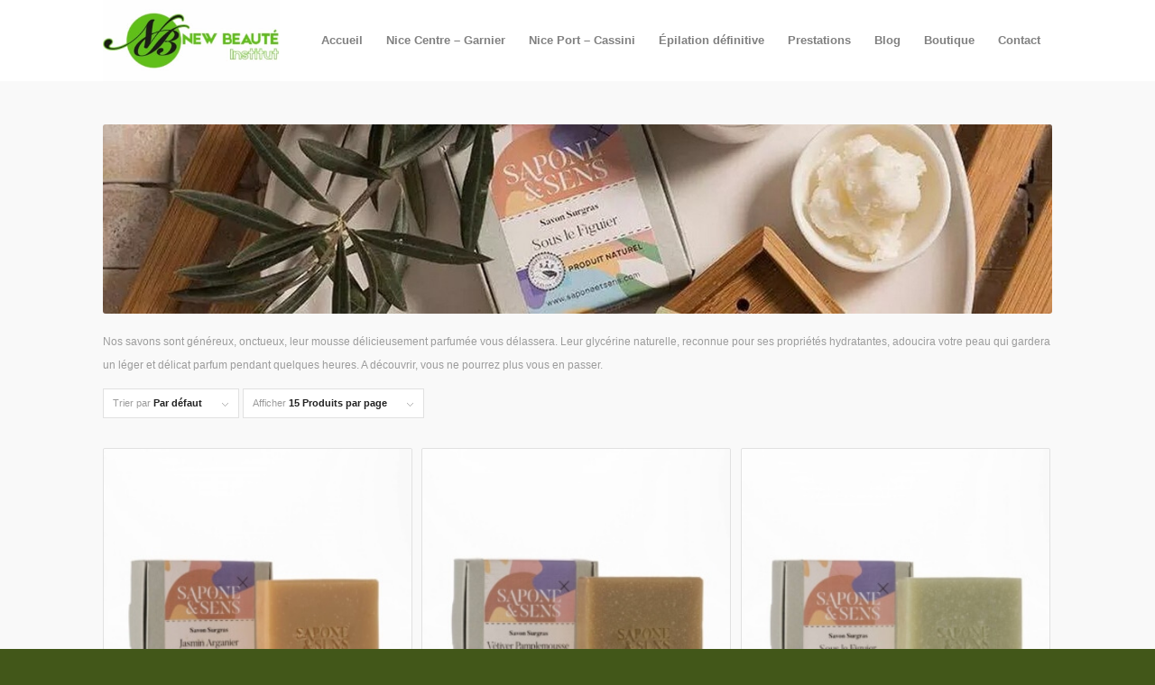

--- FILE ---
content_type: text/html; charset=utf-8
request_url: https://www.google.com/recaptcha/api2/anchor?ar=1&k=6LcbJcYZAAAAAMCfV3DHM5r5t52D6oB9nuZXn-f5&co=aHR0cHM6Ly93d3cubmV3YmVhdXRlLmNvbTo0NDM.&hl=fr&v=N67nZn4AqZkNcbeMu4prBgzg&size=invisible&anchor-ms=20000&execute-ms=30000&cb=6vrzgvdmzxlo
body_size: 48982
content:
<!DOCTYPE HTML><html dir="ltr" lang="fr"><head><meta http-equiv="Content-Type" content="text/html; charset=UTF-8">
<meta http-equiv="X-UA-Compatible" content="IE=edge">
<title>reCAPTCHA</title>
<style type="text/css">
/* cyrillic-ext */
@font-face {
  font-family: 'Roboto';
  font-style: normal;
  font-weight: 400;
  font-stretch: 100%;
  src: url(//fonts.gstatic.com/s/roboto/v48/KFO7CnqEu92Fr1ME7kSn66aGLdTylUAMa3GUBHMdazTgWw.woff2) format('woff2');
  unicode-range: U+0460-052F, U+1C80-1C8A, U+20B4, U+2DE0-2DFF, U+A640-A69F, U+FE2E-FE2F;
}
/* cyrillic */
@font-face {
  font-family: 'Roboto';
  font-style: normal;
  font-weight: 400;
  font-stretch: 100%;
  src: url(//fonts.gstatic.com/s/roboto/v48/KFO7CnqEu92Fr1ME7kSn66aGLdTylUAMa3iUBHMdazTgWw.woff2) format('woff2');
  unicode-range: U+0301, U+0400-045F, U+0490-0491, U+04B0-04B1, U+2116;
}
/* greek-ext */
@font-face {
  font-family: 'Roboto';
  font-style: normal;
  font-weight: 400;
  font-stretch: 100%;
  src: url(//fonts.gstatic.com/s/roboto/v48/KFO7CnqEu92Fr1ME7kSn66aGLdTylUAMa3CUBHMdazTgWw.woff2) format('woff2');
  unicode-range: U+1F00-1FFF;
}
/* greek */
@font-face {
  font-family: 'Roboto';
  font-style: normal;
  font-weight: 400;
  font-stretch: 100%;
  src: url(//fonts.gstatic.com/s/roboto/v48/KFO7CnqEu92Fr1ME7kSn66aGLdTylUAMa3-UBHMdazTgWw.woff2) format('woff2');
  unicode-range: U+0370-0377, U+037A-037F, U+0384-038A, U+038C, U+038E-03A1, U+03A3-03FF;
}
/* math */
@font-face {
  font-family: 'Roboto';
  font-style: normal;
  font-weight: 400;
  font-stretch: 100%;
  src: url(//fonts.gstatic.com/s/roboto/v48/KFO7CnqEu92Fr1ME7kSn66aGLdTylUAMawCUBHMdazTgWw.woff2) format('woff2');
  unicode-range: U+0302-0303, U+0305, U+0307-0308, U+0310, U+0312, U+0315, U+031A, U+0326-0327, U+032C, U+032F-0330, U+0332-0333, U+0338, U+033A, U+0346, U+034D, U+0391-03A1, U+03A3-03A9, U+03B1-03C9, U+03D1, U+03D5-03D6, U+03F0-03F1, U+03F4-03F5, U+2016-2017, U+2034-2038, U+203C, U+2040, U+2043, U+2047, U+2050, U+2057, U+205F, U+2070-2071, U+2074-208E, U+2090-209C, U+20D0-20DC, U+20E1, U+20E5-20EF, U+2100-2112, U+2114-2115, U+2117-2121, U+2123-214F, U+2190, U+2192, U+2194-21AE, U+21B0-21E5, U+21F1-21F2, U+21F4-2211, U+2213-2214, U+2216-22FF, U+2308-230B, U+2310, U+2319, U+231C-2321, U+2336-237A, U+237C, U+2395, U+239B-23B7, U+23D0, U+23DC-23E1, U+2474-2475, U+25AF, U+25B3, U+25B7, U+25BD, U+25C1, U+25CA, U+25CC, U+25FB, U+266D-266F, U+27C0-27FF, U+2900-2AFF, U+2B0E-2B11, U+2B30-2B4C, U+2BFE, U+3030, U+FF5B, U+FF5D, U+1D400-1D7FF, U+1EE00-1EEFF;
}
/* symbols */
@font-face {
  font-family: 'Roboto';
  font-style: normal;
  font-weight: 400;
  font-stretch: 100%;
  src: url(//fonts.gstatic.com/s/roboto/v48/KFO7CnqEu92Fr1ME7kSn66aGLdTylUAMaxKUBHMdazTgWw.woff2) format('woff2');
  unicode-range: U+0001-000C, U+000E-001F, U+007F-009F, U+20DD-20E0, U+20E2-20E4, U+2150-218F, U+2190, U+2192, U+2194-2199, U+21AF, U+21E6-21F0, U+21F3, U+2218-2219, U+2299, U+22C4-22C6, U+2300-243F, U+2440-244A, U+2460-24FF, U+25A0-27BF, U+2800-28FF, U+2921-2922, U+2981, U+29BF, U+29EB, U+2B00-2BFF, U+4DC0-4DFF, U+FFF9-FFFB, U+10140-1018E, U+10190-1019C, U+101A0, U+101D0-101FD, U+102E0-102FB, U+10E60-10E7E, U+1D2C0-1D2D3, U+1D2E0-1D37F, U+1F000-1F0FF, U+1F100-1F1AD, U+1F1E6-1F1FF, U+1F30D-1F30F, U+1F315, U+1F31C, U+1F31E, U+1F320-1F32C, U+1F336, U+1F378, U+1F37D, U+1F382, U+1F393-1F39F, U+1F3A7-1F3A8, U+1F3AC-1F3AF, U+1F3C2, U+1F3C4-1F3C6, U+1F3CA-1F3CE, U+1F3D4-1F3E0, U+1F3ED, U+1F3F1-1F3F3, U+1F3F5-1F3F7, U+1F408, U+1F415, U+1F41F, U+1F426, U+1F43F, U+1F441-1F442, U+1F444, U+1F446-1F449, U+1F44C-1F44E, U+1F453, U+1F46A, U+1F47D, U+1F4A3, U+1F4B0, U+1F4B3, U+1F4B9, U+1F4BB, U+1F4BF, U+1F4C8-1F4CB, U+1F4D6, U+1F4DA, U+1F4DF, U+1F4E3-1F4E6, U+1F4EA-1F4ED, U+1F4F7, U+1F4F9-1F4FB, U+1F4FD-1F4FE, U+1F503, U+1F507-1F50B, U+1F50D, U+1F512-1F513, U+1F53E-1F54A, U+1F54F-1F5FA, U+1F610, U+1F650-1F67F, U+1F687, U+1F68D, U+1F691, U+1F694, U+1F698, U+1F6AD, U+1F6B2, U+1F6B9-1F6BA, U+1F6BC, U+1F6C6-1F6CF, U+1F6D3-1F6D7, U+1F6E0-1F6EA, U+1F6F0-1F6F3, U+1F6F7-1F6FC, U+1F700-1F7FF, U+1F800-1F80B, U+1F810-1F847, U+1F850-1F859, U+1F860-1F887, U+1F890-1F8AD, U+1F8B0-1F8BB, U+1F8C0-1F8C1, U+1F900-1F90B, U+1F93B, U+1F946, U+1F984, U+1F996, U+1F9E9, U+1FA00-1FA6F, U+1FA70-1FA7C, U+1FA80-1FA89, U+1FA8F-1FAC6, U+1FACE-1FADC, U+1FADF-1FAE9, U+1FAF0-1FAF8, U+1FB00-1FBFF;
}
/* vietnamese */
@font-face {
  font-family: 'Roboto';
  font-style: normal;
  font-weight: 400;
  font-stretch: 100%;
  src: url(//fonts.gstatic.com/s/roboto/v48/KFO7CnqEu92Fr1ME7kSn66aGLdTylUAMa3OUBHMdazTgWw.woff2) format('woff2');
  unicode-range: U+0102-0103, U+0110-0111, U+0128-0129, U+0168-0169, U+01A0-01A1, U+01AF-01B0, U+0300-0301, U+0303-0304, U+0308-0309, U+0323, U+0329, U+1EA0-1EF9, U+20AB;
}
/* latin-ext */
@font-face {
  font-family: 'Roboto';
  font-style: normal;
  font-weight: 400;
  font-stretch: 100%;
  src: url(//fonts.gstatic.com/s/roboto/v48/KFO7CnqEu92Fr1ME7kSn66aGLdTylUAMa3KUBHMdazTgWw.woff2) format('woff2');
  unicode-range: U+0100-02BA, U+02BD-02C5, U+02C7-02CC, U+02CE-02D7, U+02DD-02FF, U+0304, U+0308, U+0329, U+1D00-1DBF, U+1E00-1E9F, U+1EF2-1EFF, U+2020, U+20A0-20AB, U+20AD-20C0, U+2113, U+2C60-2C7F, U+A720-A7FF;
}
/* latin */
@font-face {
  font-family: 'Roboto';
  font-style: normal;
  font-weight: 400;
  font-stretch: 100%;
  src: url(//fonts.gstatic.com/s/roboto/v48/KFO7CnqEu92Fr1ME7kSn66aGLdTylUAMa3yUBHMdazQ.woff2) format('woff2');
  unicode-range: U+0000-00FF, U+0131, U+0152-0153, U+02BB-02BC, U+02C6, U+02DA, U+02DC, U+0304, U+0308, U+0329, U+2000-206F, U+20AC, U+2122, U+2191, U+2193, U+2212, U+2215, U+FEFF, U+FFFD;
}
/* cyrillic-ext */
@font-face {
  font-family: 'Roboto';
  font-style: normal;
  font-weight: 500;
  font-stretch: 100%;
  src: url(//fonts.gstatic.com/s/roboto/v48/KFO7CnqEu92Fr1ME7kSn66aGLdTylUAMa3GUBHMdazTgWw.woff2) format('woff2');
  unicode-range: U+0460-052F, U+1C80-1C8A, U+20B4, U+2DE0-2DFF, U+A640-A69F, U+FE2E-FE2F;
}
/* cyrillic */
@font-face {
  font-family: 'Roboto';
  font-style: normal;
  font-weight: 500;
  font-stretch: 100%;
  src: url(//fonts.gstatic.com/s/roboto/v48/KFO7CnqEu92Fr1ME7kSn66aGLdTylUAMa3iUBHMdazTgWw.woff2) format('woff2');
  unicode-range: U+0301, U+0400-045F, U+0490-0491, U+04B0-04B1, U+2116;
}
/* greek-ext */
@font-face {
  font-family: 'Roboto';
  font-style: normal;
  font-weight: 500;
  font-stretch: 100%;
  src: url(//fonts.gstatic.com/s/roboto/v48/KFO7CnqEu92Fr1ME7kSn66aGLdTylUAMa3CUBHMdazTgWw.woff2) format('woff2');
  unicode-range: U+1F00-1FFF;
}
/* greek */
@font-face {
  font-family: 'Roboto';
  font-style: normal;
  font-weight: 500;
  font-stretch: 100%;
  src: url(//fonts.gstatic.com/s/roboto/v48/KFO7CnqEu92Fr1ME7kSn66aGLdTylUAMa3-UBHMdazTgWw.woff2) format('woff2');
  unicode-range: U+0370-0377, U+037A-037F, U+0384-038A, U+038C, U+038E-03A1, U+03A3-03FF;
}
/* math */
@font-face {
  font-family: 'Roboto';
  font-style: normal;
  font-weight: 500;
  font-stretch: 100%;
  src: url(//fonts.gstatic.com/s/roboto/v48/KFO7CnqEu92Fr1ME7kSn66aGLdTylUAMawCUBHMdazTgWw.woff2) format('woff2');
  unicode-range: U+0302-0303, U+0305, U+0307-0308, U+0310, U+0312, U+0315, U+031A, U+0326-0327, U+032C, U+032F-0330, U+0332-0333, U+0338, U+033A, U+0346, U+034D, U+0391-03A1, U+03A3-03A9, U+03B1-03C9, U+03D1, U+03D5-03D6, U+03F0-03F1, U+03F4-03F5, U+2016-2017, U+2034-2038, U+203C, U+2040, U+2043, U+2047, U+2050, U+2057, U+205F, U+2070-2071, U+2074-208E, U+2090-209C, U+20D0-20DC, U+20E1, U+20E5-20EF, U+2100-2112, U+2114-2115, U+2117-2121, U+2123-214F, U+2190, U+2192, U+2194-21AE, U+21B0-21E5, U+21F1-21F2, U+21F4-2211, U+2213-2214, U+2216-22FF, U+2308-230B, U+2310, U+2319, U+231C-2321, U+2336-237A, U+237C, U+2395, U+239B-23B7, U+23D0, U+23DC-23E1, U+2474-2475, U+25AF, U+25B3, U+25B7, U+25BD, U+25C1, U+25CA, U+25CC, U+25FB, U+266D-266F, U+27C0-27FF, U+2900-2AFF, U+2B0E-2B11, U+2B30-2B4C, U+2BFE, U+3030, U+FF5B, U+FF5D, U+1D400-1D7FF, U+1EE00-1EEFF;
}
/* symbols */
@font-face {
  font-family: 'Roboto';
  font-style: normal;
  font-weight: 500;
  font-stretch: 100%;
  src: url(//fonts.gstatic.com/s/roboto/v48/KFO7CnqEu92Fr1ME7kSn66aGLdTylUAMaxKUBHMdazTgWw.woff2) format('woff2');
  unicode-range: U+0001-000C, U+000E-001F, U+007F-009F, U+20DD-20E0, U+20E2-20E4, U+2150-218F, U+2190, U+2192, U+2194-2199, U+21AF, U+21E6-21F0, U+21F3, U+2218-2219, U+2299, U+22C4-22C6, U+2300-243F, U+2440-244A, U+2460-24FF, U+25A0-27BF, U+2800-28FF, U+2921-2922, U+2981, U+29BF, U+29EB, U+2B00-2BFF, U+4DC0-4DFF, U+FFF9-FFFB, U+10140-1018E, U+10190-1019C, U+101A0, U+101D0-101FD, U+102E0-102FB, U+10E60-10E7E, U+1D2C0-1D2D3, U+1D2E0-1D37F, U+1F000-1F0FF, U+1F100-1F1AD, U+1F1E6-1F1FF, U+1F30D-1F30F, U+1F315, U+1F31C, U+1F31E, U+1F320-1F32C, U+1F336, U+1F378, U+1F37D, U+1F382, U+1F393-1F39F, U+1F3A7-1F3A8, U+1F3AC-1F3AF, U+1F3C2, U+1F3C4-1F3C6, U+1F3CA-1F3CE, U+1F3D4-1F3E0, U+1F3ED, U+1F3F1-1F3F3, U+1F3F5-1F3F7, U+1F408, U+1F415, U+1F41F, U+1F426, U+1F43F, U+1F441-1F442, U+1F444, U+1F446-1F449, U+1F44C-1F44E, U+1F453, U+1F46A, U+1F47D, U+1F4A3, U+1F4B0, U+1F4B3, U+1F4B9, U+1F4BB, U+1F4BF, U+1F4C8-1F4CB, U+1F4D6, U+1F4DA, U+1F4DF, U+1F4E3-1F4E6, U+1F4EA-1F4ED, U+1F4F7, U+1F4F9-1F4FB, U+1F4FD-1F4FE, U+1F503, U+1F507-1F50B, U+1F50D, U+1F512-1F513, U+1F53E-1F54A, U+1F54F-1F5FA, U+1F610, U+1F650-1F67F, U+1F687, U+1F68D, U+1F691, U+1F694, U+1F698, U+1F6AD, U+1F6B2, U+1F6B9-1F6BA, U+1F6BC, U+1F6C6-1F6CF, U+1F6D3-1F6D7, U+1F6E0-1F6EA, U+1F6F0-1F6F3, U+1F6F7-1F6FC, U+1F700-1F7FF, U+1F800-1F80B, U+1F810-1F847, U+1F850-1F859, U+1F860-1F887, U+1F890-1F8AD, U+1F8B0-1F8BB, U+1F8C0-1F8C1, U+1F900-1F90B, U+1F93B, U+1F946, U+1F984, U+1F996, U+1F9E9, U+1FA00-1FA6F, U+1FA70-1FA7C, U+1FA80-1FA89, U+1FA8F-1FAC6, U+1FACE-1FADC, U+1FADF-1FAE9, U+1FAF0-1FAF8, U+1FB00-1FBFF;
}
/* vietnamese */
@font-face {
  font-family: 'Roboto';
  font-style: normal;
  font-weight: 500;
  font-stretch: 100%;
  src: url(//fonts.gstatic.com/s/roboto/v48/KFO7CnqEu92Fr1ME7kSn66aGLdTylUAMa3OUBHMdazTgWw.woff2) format('woff2');
  unicode-range: U+0102-0103, U+0110-0111, U+0128-0129, U+0168-0169, U+01A0-01A1, U+01AF-01B0, U+0300-0301, U+0303-0304, U+0308-0309, U+0323, U+0329, U+1EA0-1EF9, U+20AB;
}
/* latin-ext */
@font-face {
  font-family: 'Roboto';
  font-style: normal;
  font-weight: 500;
  font-stretch: 100%;
  src: url(//fonts.gstatic.com/s/roboto/v48/KFO7CnqEu92Fr1ME7kSn66aGLdTylUAMa3KUBHMdazTgWw.woff2) format('woff2');
  unicode-range: U+0100-02BA, U+02BD-02C5, U+02C7-02CC, U+02CE-02D7, U+02DD-02FF, U+0304, U+0308, U+0329, U+1D00-1DBF, U+1E00-1E9F, U+1EF2-1EFF, U+2020, U+20A0-20AB, U+20AD-20C0, U+2113, U+2C60-2C7F, U+A720-A7FF;
}
/* latin */
@font-face {
  font-family: 'Roboto';
  font-style: normal;
  font-weight: 500;
  font-stretch: 100%;
  src: url(//fonts.gstatic.com/s/roboto/v48/KFO7CnqEu92Fr1ME7kSn66aGLdTylUAMa3yUBHMdazQ.woff2) format('woff2');
  unicode-range: U+0000-00FF, U+0131, U+0152-0153, U+02BB-02BC, U+02C6, U+02DA, U+02DC, U+0304, U+0308, U+0329, U+2000-206F, U+20AC, U+2122, U+2191, U+2193, U+2212, U+2215, U+FEFF, U+FFFD;
}
/* cyrillic-ext */
@font-face {
  font-family: 'Roboto';
  font-style: normal;
  font-weight: 900;
  font-stretch: 100%;
  src: url(//fonts.gstatic.com/s/roboto/v48/KFO7CnqEu92Fr1ME7kSn66aGLdTylUAMa3GUBHMdazTgWw.woff2) format('woff2');
  unicode-range: U+0460-052F, U+1C80-1C8A, U+20B4, U+2DE0-2DFF, U+A640-A69F, U+FE2E-FE2F;
}
/* cyrillic */
@font-face {
  font-family: 'Roboto';
  font-style: normal;
  font-weight: 900;
  font-stretch: 100%;
  src: url(//fonts.gstatic.com/s/roboto/v48/KFO7CnqEu92Fr1ME7kSn66aGLdTylUAMa3iUBHMdazTgWw.woff2) format('woff2');
  unicode-range: U+0301, U+0400-045F, U+0490-0491, U+04B0-04B1, U+2116;
}
/* greek-ext */
@font-face {
  font-family: 'Roboto';
  font-style: normal;
  font-weight: 900;
  font-stretch: 100%;
  src: url(//fonts.gstatic.com/s/roboto/v48/KFO7CnqEu92Fr1ME7kSn66aGLdTylUAMa3CUBHMdazTgWw.woff2) format('woff2');
  unicode-range: U+1F00-1FFF;
}
/* greek */
@font-face {
  font-family: 'Roboto';
  font-style: normal;
  font-weight: 900;
  font-stretch: 100%;
  src: url(//fonts.gstatic.com/s/roboto/v48/KFO7CnqEu92Fr1ME7kSn66aGLdTylUAMa3-UBHMdazTgWw.woff2) format('woff2');
  unicode-range: U+0370-0377, U+037A-037F, U+0384-038A, U+038C, U+038E-03A1, U+03A3-03FF;
}
/* math */
@font-face {
  font-family: 'Roboto';
  font-style: normal;
  font-weight: 900;
  font-stretch: 100%;
  src: url(//fonts.gstatic.com/s/roboto/v48/KFO7CnqEu92Fr1ME7kSn66aGLdTylUAMawCUBHMdazTgWw.woff2) format('woff2');
  unicode-range: U+0302-0303, U+0305, U+0307-0308, U+0310, U+0312, U+0315, U+031A, U+0326-0327, U+032C, U+032F-0330, U+0332-0333, U+0338, U+033A, U+0346, U+034D, U+0391-03A1, U+03A3-03A9, U+03B1-03C9, U+03D1, U+03D5-03D6, U+03F0-03F1, U+03F4-03F5, U+2016-2017, U+2034-2038, U+203C, U+2040, U+2043, U+2047, U+2050, U+2057, U+205F, U+2070-2071, U+2074-208E, U+2090-209C, U+20D0-20DC, U+20E1, U+20E5-20EF, U+2100-2112, U+2114-2115, U+2117-2121, U+2123-214F, U+2190, U+2192, U+2194-21AE, U+21B0-21E5, U+21F1-21F2, U+21F4-2211, U+2213-2214, U+2216-22FF, U+2308-230B, U+2310, U+2319, U+231C-2321, U+2336-237A, U+237C, U+2395, U+239B-23B7, U+23D0, U+23DC-23E1, U+2474-2475, U+25AF, U+25B3, U+25B7, U+25BD, U+25C1, U+25CA, U+25CC, U+25FB, U+266D-266F, U+27C0-27FF, U+2900-2AFF, U+2B0E-2B11, U+2B30-2B4C, U+2BFE, U+3030, U+FF5B, U+FF5D, U+1D400-1D7FF, U+1EE00-1EEFF;
}
/* symbols */
@font-face {
  font-family: 'Roboto';
  font-style: normal;
  font-weight: 900;
  font-stretch: 100%;
  src: url(//fonts.gstatic.com/s/roboto/v48/KFO7CnqEu92Fr1ME7kSn66aGLdTylUAMaxKUBHMdazTgWw.woff2) format('woff2');
  unicode-range: U+0001-000C, U+000E-001F, U+007F-009F, U+20DD-20E0, U+20E2-20E4, U+2150-218F, U+2190, U+2192, U+2194-2199, U+21AF, U+21E6-21F0, U+21F3, U+2218-2219, U+2299, U+22C4-22C6, U+2300-243F, U+2440-244A, U+2460-24FF, U+25A0-27BF, U+2800-28FF, U+2921-2922, U+2981, U+29BF, U+29EB, U+2B00-2BFF, U+4DC0-4DFF, U+FFF9-FFFB, U+10140-1018E, U+10190-1019C, U+101A0, U+101D0-101FD, U+102E0-102FB, U+10E60-10E7E, U+1D2C0-1D2D3, U+1D2E0-1D37F, U+1F000-1F0FF, U+1F100-1F1AD, U+1F1E6-1F1FF, U+1F30D-1F30F, U+1F315, U+1F31C, U+1F31E, U+1F320-1F32C, U+1F336, U+1F378, U+1F37D, U+1F382, U+1F393-1F39F, U+1F3A7-1F3A8, U+1F3AC-1F3AF, U+1F3C2, U+1F3C4-1F3C6, U+1F3CA-1F3CE, U+1F3D4-1F3E0, U+1F3ED, U+1F3F1-1F3F3, U+1F3F5-1F3F7, U+1F408, U+1F415, U+1F41F, U+1F426, U+1F43F, U+1F441-1F442, U+1F444, U+1F446-1F449, U+1F44C-1F44E, U+1F453, U+1F46A, U+1F47D, U+1F4A3, U+1F4B0, U+1F4B3, U+1F4B9, U+1F4BB, U+1F4BF, U+1F4C8-1F4CB, U+1F4D6, U+1F4DA, U+1F4DF, U+1F4E3-1F4E6, U+1F4EA-1F4ED, U+1F4F7, U+1F4F9-1F4FB, U+1F4FD-1F4FE, U+1F503, U+1F507-1F50B, U+1F50D, U+1F512-1F513, U+1F53E-1F54A, U+1F54F-1F5FA, U+1F610, U+1F650-1F67F, U+1F687, U+1F68D, U+1F691, U+1F694, U+1F698, U+1F6AD, U+1F6B2, U+1F6B9-1F6BA, U+1F6BC, U+1F6C6-1F6CF, U+1F6D3-1F6D7, U+1F6E0-1F6EA, U+1F6F0-1F6F3, U+1F6F7-1F6FC, U+1F700-1F7FF, U+1F800-1F80B, U+1F810-1F847, U+1F850-1F859, U+1F860-1F887, U+1F890-1F8AD, U+1F8B0-1F8BB, U+1F8C0-1F8C1, U+1F900-1F90B, U+1F93B, U+1F946, U+1F984, U+1F996, U+1F9E9, U+1FA00-1FA6F, U+1FA70-1FA7C, U+1FA80-1FA89, U+1FA8F-1FAC6, U+1FACE-1FADC, U+1FADF-1FAE9, U+1FAF0-1FAF8, U+1FB00-1FBFF;
}
/* vietnamese */
@font-face {
  font-family: 'Roboto';
  font-style: normal;
  font-weight: 900;
  font-stretch: 100%;
  src: url(//fonts.gstatic.com/s/roboto/v48/KFO7CnqEu92Fr1ME7kSn66aGLdTylUAMa3OUBHMdazTgWw.woff2) format('woff2');
  unicode-range: U+0102-0103, U+0110-0111, U+0128-0129, U+0168-0169, U+01A0-01A1, U+01AF-01B0, U+0300-0301, U+0303-0304, U+0308-0309, U+0323, U+0329, U+1EA0-1EF9, U+20AB;
}
/* latin-ext */
@font-face {
  font-family: 'Roboto';
  font-style: normal;
  font-weight: 900;
  font-stretch: 100%;
  src: url(//fonts.gstatic.com/s/roboto/v48/KFO7CnqEu92Fr1ME7kSn66aGLdTylUAMa3KUBHMdazTgWw.woff2) format('woff2');
  unicode-range: U+0100-02BA, U+02BD-02C5, U+02C7-02CC, U+02CE-02D7, U+02DD-02FF, U+0304, U+0308, U+0329, U+1D00-1DBF, U+1E00-1E9F, U+1EF2-1EFF, U+2020, U+20A0-20AB, U+20AD-20C0, U+2113, U+2C60-2C7F, U+A720-A7FF;
}
/* latin */
@font-face {
  font-family: 'Roboto';
  font-style: normal;
  font-weight: 900;
  font-stretch: 100%;
  src: url(//fonts.gstatic.com/s/roboto/v48/KFO7CnqEu92Fr1ME7kSn66aGLdTylUAMa3yUBHMdazQ.woff2) format('woff2');
  unicode-range: U+0000-00FF, U+0131, U+0152-0153, U+02BB-02BC, U+02C6, U+02DA, U+02DC, U+0304, U+0308, U+0329, U+2000-206F, U+20AC, U+2122, U+2191, U+2193, U+2212, U+2215, U+FEFF, U+FFFD;
}

</style>
<link rel="stylesheet" type="text/css" href="https://www.gstatic.com/recaptcha/releases/N67nZn4AqZkNcbeMu4prBgzg/styles__ltr.css">
<script nonce="k80scvkbrURt4qKu7g82Sg" type="text/javascript">window['__recaptcha_api'] = 'https://www.google.com/recaptcha/api2/';</script>
<script type="text/javascript" src="https://www.gstatic.com/recaptcha/releases/N67nZn4AqZkNcbeMu4prBgzg/recaptcha__fr.js" nonce="k80scvkbrURt4qKu7g82Sg">
      
    </script></head>
<body><div id="rc-anchor-alert" class="rc-anchor-alert"></div>
<input type="hidden" id="recaptcha-token" value="[base64]">
<script type="text/javascript" nonce="k80scvkbrURt4qKu7g82Sg">
      recaptcha.anchor.Main.init("[\x22ainput\x22,[\x22bgdata\x22,\x22\x22,\[base64]/[base64]/MjU1Ong/[base64]/[base64]/[base64]/[base64]/[base64]/[base64]/[base64]/[base64]/[base64]/[base64]/[base64]/[base64]/[base64]/[base64]/[base64]\\u003d\x22,\[base64]\x22,\x22R8KHw4hnXjAkwrIERWs7WcOUbmYOwrjDtSBEwqJzR8K2CzMgBcONw6XDgsOgwrjDnsOdVcOWwo4IS8KLw4/DtsOIwr7DgUkHSQTDoE0xwoHCnWjDuS4nwrgELsOvwoTDqsOew4fCt8OCFXLDsBghw6rDkcOhNcOlw7g5w6rDj3nDqT/DjWXCjEFLd8OCVgvDtgdxw5rDpH4iwr5bw68uP07DtMOoAsKsQ8KfWMOucsKXYsO5XjBcLMK6S8OgdG9Qw7jCuA3ClnnCoC/[base64]/DosODwr3ChMOpOV3CrsKFwoXCulDDgmrDo8OjSSofWMKZw7JWw4rDolHDtcOeA8KhewDDtn3DkMK2M8OIOlcBw6sNbsOFwpsrFcO1Diw/wovCtsOlwqRTwowAdW7Dm2k8wqrDj8KxwrDDtsK4wr9DEDHCnsKcJ1MLwo3DgMKgFy8YH8OWwo/CjhnDp8ObVE48wqnCssKEEcO0Q2zCgsODw6/DosK/w7XDq2pHw6d2UhRNw4tyUlc6O1fDlcOlKFnCsEfCvWPDkMOLI0nChcKuCjbChH/CskVGLMOrwq/Cq2DDhHohEX7DlHnDu8K8wocnCnsIcsOBfsKZwpHCtsOCHRLDiiPDo8OyOcOWwpDDjMKXRkDDiXDDsBFswqzCp8OIBMO+WTR4c1vCr8K+NMO4AcKHA0zClcKJJsKQfy/DuS7DqcO/EMKFwoJrwoPCt8OTw7TDois+IXnDilMpwr3Cv8KaccK3wqrDlwjCtcKxwrTDk8KpG27CkcOGKG0jw5k9FmLCs8Oxw6PDtcObCXdhw6wDw63DnVFfw7kuenvCizxpw6HDik/DkjnDj8K2Tg7Do8OBwqjDncKfw7ImfC4Xw6E2B8OuY8OjB17CtMKOwoPCtsOqA8OgwqUpPMO+wp3Cq8KEw7RwBcKCZcKHXTjCtcOXwrEFwrNDwovDpl/CisOMw5XCixbDscKVwrvDpMKRA8OFUVp3w6HCnR4CYMKQwp/DhcK9w7TCosKiV8Kxw5HDqMK8F8OrwpbDlcKnwrPDnHAJC3E7w5vCshLCuGQgw6AvKzhmwrkbZsOXwogxwoHDssK2O8KoKnhYa0zCj8OOIQlbSsKkwpogO8Oew7LDrWo1SMKkJ8Odw4fDhgbDrMOTw5R/[base64]/Ci8OORj/CgcKuwo4jAFPCp8OFw45VwqABCsKMIMK8HijCuQ1cD8Kqw4PDsTlAfcOQGsOQw4ASRcOjwq5YGlsnwo0cJnzCn8OQw5JqZAjDn3Z9fxjDjz4pJ8OwwqvCmygVw4vDpMK/w58uMcOUw4fDlcOAPsOew4DDuRrDvx45QMKcwrkfw4NCK8KwwqcnVMKiw4vCsk94MxrDjyAzZ3lGw5TDpU/Cg8KKw5rDk1h4FcK6SB3CoFjDjjjDjyLDnivClsKbw6XDqDpPwrojCMO6wpvCi0LCo8OkUcOsw6zDoxRlYhPDh8OLwrrCg308BmbDgcKnQcKSw5hYwqbDosKGc1vCk1DDvQLDusK/wrvDjWpfZsO8BMOYKcKjwqJ/[base64]/PU/CrsKVOsObwpMiwrHDjcOgw47CjsOMw67CtsOaN8KUU2PCqsKYUVM+w6bDmD/CrcKjEMKwwod8woDCt8Oqw78gwrPConcVIMOlw7cIEX0dSUM3aHUoVsO+wptoSAfDrR3ClgUkEVTClMOkwphkSmt0wrwHXB4lLghOw4d7w5MowrUFwqHDpl/[base64]/KsKbLsOfRSUzwrdXIcKwwpTCpUvCtxlowrDCjsKrG8Ojw4kSacKJWi0OwpRTwpAUc8KpJ8KeRsOFV3R0wr/CrsONF2oqTnh4PURzRWbDrn0qMcOxecOdwpzDnsKrSSVrccODFw4xXcKtw4nDkGNUwoVfUgTCnGJUTlPDrsO4w6TCv8KHLQTCpnR0ADTCr1DDusKsCnvClE8WwoPCjcKWw53DiAHDm3EYw5vCmMOxwokrw5/Cq8OZR8OoJcKtw6TCvcOrOTMvDmzCncO+HMOww44vD8KpOm/DlsO4G8KECkvDkV/CpsKBw6bCnE/DkcKlIcOXwqbCk2cJVDfCnXEAwqnDnsK/ZMO4c8KfPsKww4DDtybCj8OWwo/[base64]/DuBXDpQfClyzCtyLDu2k5w7HCrjXCq8O6wo3CmXvDscK9QFt1wqVaw6cewr7DvMOwfyJHwrEnwqJ/LcOOS8OMBcOiQG5sW8KsPzvDmcO5ZcKtfDN0wr3DocOJw6HDk8KhEmUlw4Q8Fx/DiGLDvMOOK8KWwpXDnCnDucOuw6pew5ELwqVUwpBUw7XCqiBPw58ySyJ0wpTDh8KCw6LCncKHwq3DncOVw7hHGlUiacKYw5JNYFJ/HzRCBALDl8Krw5Y+AMKpwoURWsKZRWTCqhjDq8KHwpDDlXM3w6nCnB98F8OKwovDowV+AsO/[base64]/CgsK3wrrDvAzCtA3Ch8KYEi3DoXzCmMOjc21Yw4xvw4PDlcO/w690N2DCocOmIm12Th0xBMKswr1OwrQ/Ng5QwrQDwq/CtMKWw53Ck8Onw6xWc8K2wpcDw43DjcKDw7lBYcKoXxLDvcOWw5dYJcKDw6TCqMOxX8K6wr1Ww5hRw4pvwqLChcKvw50lw6zCqHzDkAIDw6TDp1/ClT5+cErDqX/Cj8O2w6vCqyXDhsKSwpLClX3DtcK6YsOqwo/Dj8Orekg9wobDlsOqA2TDvFgrw67DoRZbwrUnBy3Dsjllw7RNKwnDoxzDh17Cr3lHIlEeNsOPw48YJMKgDzDDgcOgwpDDosOLHsOjOsK/wpLDqx/[base64]/Mz/ChcKZw6fChTlfXcOew504w5HCgMKAwpDDusOIH8KQwpMwH8OeUcKtRcOFPFQpwpnClcK9bsKaeB5iC8OwAz/DmsOhw5N/[base64]/DrcOTSwVDwoLDoDZ+XARYKkokY0/[base64]/w5rDnmjChcKQbhXDvDnDmzVOaMKUw4EGw6g3wq8ew5ggwrYfPlxuK3R1WcKcw4XDgcK1dnTCv2fChcOhw4ZLwr7CjsKOGh7CuyBnfMOGOMOFCCzDqT8mJMOxBg/Cs27CphZawopsVX7DlwFew6spfC/DmXrDi8KvER/DhHLCoWXDg8KcbkoWNTczwrIXw5MQwrVnNihZw4TDscK/w7XDsxYtwpYGwrXDpcO0w5QKw5zDqMORf30gwphVNCldwqnCkW9kdMOZwqnCoFVJbWDCoUJFw47CilxJw5/Ci8OfKiREczDDjGDCox4XNClYw64jwpoKCsKcwpLDkcKjXglewoZRARfCncOYw7UQwpB/[base64]/ClRXCmh1AwpbDvDQ8ORTDtcOAUApAw7RqTsKbNCzCtyZaNMOewpVzw6XDoMKlRDrDu8KPw49bIsOeD3vDnwEGwrUGw5xlVzZbw7DDmsKgw4siKThqEB3DlMKJM8KVH8Olw7hVDgEjwq0ew7rCtmIiw7bDi8KUMMOKIcKvKsKKZF3DhjZoYC/DqsKiwoowGsOXw6DDs8K3ZVPClgDDq8OKDsK/[base64]/[base64]/Dp0XDgh7DoybDssOrwpF1w6V3ScK9wpZhVAs/XsK+PmVDHsKywoBiwrPCpRHDv2TDnHnCicKNw47CqyDDlMO7wpTDqF7CssOAwoXCrn4iw6ESwr5xw4kzJUUXH8KYw48qwonDisOswpfDjsKgbRLCqsK0QDccX8KQTcKFDcK8wp1jTcK4wq8OUjrDl8Kww7HCgklrw5fDjBTDo1/ChiYXe19HwonDq3LCksKfAMOAwpgmU8KvM8Oew4DDgmF8FTUfWcOgw5YVwoA+wqlZw6XCgEDCuMOtw7MOw5fCnlpNw5AaasODY0bCo8KTw5zDhw3DgcKcwqjCoyFawoNkwogUwrtzw55dLcOeIkTDv0bCrMONLmXCr8K0wqnCpsKrHg9Xw4vCgxlKXB/Dl37DhkklwoVywpPDlsOqWjRBwpkoUcKIA0rCt0tZesK/wrbCkCHCpcKaw441bzrCq1BVPm3CvX4Ww5zChUsow4/Ch8KJeHDCl8OMwqXDrzNTWGQ0w4duaDnDm3dpw5fDtcKxw5XCkzbCisKadmrCiw3Dh09SSQ4cw6tTScOkIsKawpXCgQzDnE3DpV9gKXsZwr0QPsKowr9Jw4EnXwxENcOUWWnCk8OMGXdWwojDkkvCo03DpRDDlUd1ZEAEw7dgwqPDnnLChlLDt8OTwpE7wr/CrkYOOA9swoHCj3EqBD12MGnCiMKDw70wwqodw6EfLcOYBMKAwp0hwqQMa0fDmcOOw4F+w7jCpBMywqAjdcOqw7nDnMKNRcKeN0bDqsKKw5HDqxRAUmsDwrEpC8OWOcK/RifCv8Omw4XDuMOdDsOePn9+RlBKwqjDqBMkw6HCvkbCgGlqwonCgcOywqzCiHHDr8OCN21WSMKgw77DjgIOwp/[base64]/CiAgOUMOoRQDDpQoDcnPCusKVQgDCjm47wopYHcOOVsKZw6rDn8OYw5tTwrPCsxzCusKhw5HCmWYxw67ClMOYwpAWw7QkNcOow6Q5CcOiTkMRwoPCmsKbw5hqw5FrwoDCoMKifcO9GsOEMcKLJsKfw7UcNF/Di0nDo8OMwoo6NcOKbMKSAXHDi8OpwrUqwqLDgEbCuUXDkcKdw7R8wrQtXcKcwobDs8OoD8K4M8Okwq/Dlk4Dw4NXYCZLwqgGwrENwrc1aQ0Aw7LCsHccdMKswrREw6rDvS7CnTRzVVPDjxzClMO/w68qwrjDgx7DucOWw7rCvMKXWHl6wqbClsOXacOrw7/DkzrCg3jCtMKSw5LDs8KQa2fDrWPCvkzDqcK+WMO1ZUpLXVdKwo/DvBkcw6bDlMO5PsO3woDCqRQ+w74IW8KBwoQ4MTNIXwzCpn3CmkB2c8Ogw69faMO0wpsoeSbCll0qw47Do8KDEMKEVMKkKMOtwoDDmMKVw6VJwrwUXMOtJgjCmhBawqLDk2zDtR0jwp9aOsKjw4xkwpfDncK5wpBZYUVVwqfCkcOTdF/CisKJHMKmw7E8w5cLDcODKMOHCcKGw5kDIMOGDQnCjllQZgt4w6nDuUEdwr3DjsK+bcKpYMOywrLCosO/NHDDjcOcDH9qw6nCs8OqO8K1IHbDiMKnUTHCusOFwoNlw6lBwqjDg8KFBHl0GcOtQEXDvktlGsKDPk7CqMKUwoBJa3fCoh/Cq0DCiT/DmAksw7x0w4jCkXrCh0hjbcOecQYGw63CpsKaNFfClBjCl8OLw6ItwrkTw5ImfxTDiz7DlMKyw7BQwrokO302w508GsOvVsOUP8OowrdNw6vDgygcwozDn8KwGCPCu8KxwqV7wqDCk8KLVcOLRGnCgRvDniHCkU7Cmz/DuXhmwo5owrLCo8Oqw7gdwrR9HcOiCxNyw6vCr8OWw5HDoWxHw6oYw5nCjMK9w7wqb0TCssKVC8KDw7QKw5PCpsKRP8KaKEVHw6YYIlAmw5fDvlPDoxnCj8K2w4gzDGPDjsKgIcOjwrFSKnvDt8KSN8KSw4DCvMOuAcKBBAJRf8OIJ28Uwo/CqcOQCMOXw4EOPcKrN0gpYAdKwoZmRcK6wr/[base64]/DrAVcZHHCgH7DqkbDrMOOHcOvw7vDuh7Cli/DvMOnc1I9Z8OhecKRUlcBCCZ9wqDCg3luw5HDpcOOwqsGwqXClcKXw64HNAsdLMOrw5LDgg8jPsOfWS4EHwUUw7YjOsOJwoLDuxBOG3luE8OOwp8AwooywrfCgsKXw5A/T8OjQsO3NwzDlcOlw7J8Q8K/BApFV8OADgXDtyMcw6tAZMOoE8Olw41PYBxOQsK+WybDqDNCWBbCu1PCvyhOFMK+w6LDqMOIKzpNwqxkwohYw5AIZRwhw7Arw4rChH/[base64]/ChMKyH8Kswq8hw6MQNMONFALCpMK0OMKVGAVHwqvChcOyAcKDw7QUwqR1fRlew4jDmygBDMKmKsKpV0I0w4Yzw6fCl8O5B8OBw4BHHcOKCsKHXxpdwoDCrMKyLcKrNMK2c8O/TsOqYMKZAFZRZsKjwr8DwqrCmsKYw6wUEEbCg8OHw6XCiw5IUjFvwpTCg0gCw5PDl2LDl8KCwroRUiXCpsKEDV3DlcO7BxLChg3DhAB2d8KAwpLDiMKNw5AON8OgZMOkwosww7PCgzgBbMOIYsK5SBwqw6DDqHFBwpA0E8KuQ8OwGWrDq0wqMcOFwqzCsi/Dv8OFW8OnPXE0IyY0w7F7dArDrkU2w5jDlHnChlZVDXPDghTCm8Oiw4csw6jDqcK7LMO4ZCJfAcObwq4kFXrDlMKwZsKLwq/CmktlO8Obw64QUsKow6cyai9/wp1ww7/DsmZzTcKuw57DvMO7DsKAw7t4w4JEwrxiwrpaIzkUwqvDrsOqcwPCggkIeMOLFMOXGsK7w7QCEjnCnsO4w6zDrcO9w5bDvxTDr2jDhz/Cp1/[base64]/DtsKAWUNMwoMJwpxcw4F1IMK2VMKEwofCgsOYw6zDssOcw7xLw5/CqwNJwqzDqyPCpsKRNhXClUvCrMOLK8OMBC4dwpQ8w7ZOKjLCk1l/w5kyw7crIXQRdsOCAMOJaMOHEMO4w5Faw5fCj8OELHzClhBnwokVAsKAw4/DmgB6VW/[base64]/w5dHVcOLASTDu3/DvMOfw7g8w747w6Mjw6c0cgFrLMK2GMOawogENHPCtyHDhsKVaH4wLMKzGnF+wpshw6PDp8OFw4/CksKsFcKgc8OYf2zDgsKQBcKFw57CpsOeKsObwrrCoVjDlW3DgQjDsRIZK8KqXcOVfiHDg8KvPV4Jw6TCnjDCnEkJwoPDvMK+w6MMwpbDr8OfPcKVa8KcCcOUwp8jJ3DCv0caTwjChsKhciE4WMK/[base64]/[base64]/Dh8OZwqV5B0zDhhjCrwAqw5vCiB06wqPDgA9kwpDCm2NMw6DCuQg8woYyw58CwocVw5h0w6gkGcK5wrHDg1TCscOgHcKrY8KHwofCuRZ/[base64]/KyjDg8KkKcKBw4NTw646LMKmw6TCncKOwqHDrwnDtsKsw4LDpcK2aGrClUBqfMO3w43Cl8OswoJeVA49fzTCjwtYwrvCpRspw77CnsOPw57DocOAwq3ChRPDtsOZw7HDuXPCl3vCi8K1Iid7wpg6aETCpMOcw4jCiB3DpmrDvcO/[base64]/[base64]/Dm2wxLcOawrTCqcOew4DDp8Olw6h0w7zDp8KNwrhsw7nDvsOrwojCm8OuWys/woLCoMOiw5TCgwBBORpIw7bCnsOPJFHCsmTDm8O3UlvCsMOce8OGwpPDucONw7HCsMK8wqtGw6cAwoFfw4TDi3PClmHDnG7Ct8K9woPDjiJVwqVfLcKfAcKNX8OWwp/ChcK7WcKHwq9TF0t6Y8Kfa8OQw6wpwpNtXcK5wpArchdcw7AxesO0wrYXw5fDgBxpTCXCpsOfw6vCncKhWRbCssK1w4gfwpR4w6JwM8KlSHV3ecOlc8KIWMO/cjHDrVg/wpDCggdUw41Fwo4ow4bCuWIGO8OYwqDDrl1nwoLDmR3DjsK3DlPChMOoPxgiZR0wWsOTwpnCryDCvMOKwo7CoXfDn8KxFyvDtxQRwro+w7NDwrrCvMKqwoUUOsKDaBfCvA3DuTPCmALCmlsTw6rCisKqPjJNw6s9ecKrw5MLfMOoTUN5TsKuK8OwbsOLwrTCs0/Cq043IcOkGRTCjMOEwrrCvWhAwpZeC8OeE8Omw7jDjTB1w5PDvlJAw67DrMKew7LDucOYwpnCk1LDrShCwozDjw/Ch8OXI3Aew5bCscKaIHvCksKMw5AYBWLDhXTCssKRw7PClh0Hwo3CtTvCoMOPwo0RwpZGwqzDtUhbRcK8w7bDpzsTTsOMNsK3Yy/[base64]/[base64]/[base64]/[base64]/CsxkZTzPDtwPCtMOGwoLCqQBZDcKpAMOAwqzCkWjDsHLCmcKpLHA7w69EO2nDi8ODdsOIw63CqWLCucKnw4oMTlFow6DDm8O/[base64]/DlMOvwrXCnsKPwqxtwojDrTQIXnXDhhLDunUhaV3CuCUFw5DCpg8PQcOrKlRwUsKSwq/DicOGw5PDokAIQcKgAMOoPsOYw788LsKbC8KiwqTDjxvCjMORwol7wprCqzFAJ1rCocOpwqtCBU8nw5JGw7MFHcOKw5zCoURPw7RcblHDrMKow6ISw5bDssKUHsK4Z3cZNy18DcOfwoXDlsOvWRJ/[base64]/[base64]/DosKKKVzCnhEdNcOpL8K8QMOIw6xBWBHDpsOrwqfDusO6wrfDiMKUwrQOOsKawqHDp8OqZjvCs8Kof8Oxw64mwoLDo8KGw7d/[base64]/[base64]/DrsO+wq8LEi3CpyPDvhUxwooGbEfCl1bCv8KYw5F9B0Mew47Ct8O0w4DCrsKfMDgHw4INwp5eGRwIZMKDZR/[base64]/GMKSdcOmwoR9w5NPw7BRwrN9flbDmgnChSfDh1hyw5fDksKSe8OEw7XDs8KCwrzDl8Kdw5LCtsKGwqXDmsKbFW8NKEBZwpnDjSRlfcOeNcK7DsOAwpQVwpvDixpRwpdVwo1zwphDZ0gPwosXWSlsA8KlDsKnYXN9wrzDmcOmwq/DgCg9SsKXQjzCpsO6A8K5Xw7Cu8O2wpRPIcOTaMOzwqFzTcKNd8KzwrFtw7RFwo/CjsO/wo7CvmrDksKlw58vL8KZB8OefMK5TjrChsO8XlZIVCIvw7dLwo/[base64]/CnkxKwqDCg8KeYsKEwoDCvMKtLVTCihrDnMKnwqfDqsKEWsKIBz7CkMO+wpnDog/DhsKsdzbDo8KwYndlw586w4bDsyrDnWbDkMKUw7oTGxjDmAzDtsKvQsO5SsOTY8O2TgnDgVZCwpJFYcOoFjZ8eyxpwpfCg8OcPlrDm8Ouw4nDucOmfEMRdTbDpMOsfMO5dREfQGtGwoPCmjRIw6TDqMO4KAY6w6DCssKyw6ZPw4IDw6/CrEd0w6AlMTIMw47CocKbw4/CgW/Dnh1nfMK/AcK+wqXCtcOIw6d9Qn1vRFwbT8KTFMKVasO1V2nCoMKEOsKhLMODw4PDmwPCmQQUYkM9w6PDksOIFlLCoMKTIEzCmsKVUUPDuSDDmknDmyvCkMKDw58Cw4rCnQNnWiXDr8OdY8Olwp8XawXCqcKlEDQ/wrsMHxIiTkkQw5/CkMOywqhGw53CncOcJsOfHsKGCCjDncKTO8ODP8ONw5V+HAvDsMO5Q8OZCcKewpdiPRx5wrPDuHcsDsOTwq/DpsObwpRzw6DCqDVuISVNNMKWLcKcw7ghwrBxYMOsc1lrw5rClU7DrXHCisKNw63Cv8Kswrcvw70xPcOXw4TCq8KleSPCmxBRwo/[base64]/wqfCscOGwpEUw6gNwoIiwoEmw7jDlsKpcRfDojbCvCDCgMKReMOKa8KgJ8OfQsOZGcOaFAF6Qw/DhMKsH8OEwo0uMQc1GMOvwr9iecOqIsO4C8K7wpDDr8ORwpErVcOrEDvDsWLDuFfCnGPCrlZew5AnGnAuDMO5wpfDuUbChR8jw7/Dt3fDlsOWKMKRw6l9w5zDrMKxwp9OwqLChMKQwo97wo1Iw5XCisO0w5vDgCfDlSrDmMOaf2TDj8KmJMORw7LCnlLDpMObw4p9UsO/w6dMAcKafsKDwqhLHcKWwrLCiMOpSivDq3rDgUhvwqMscEtmFhnDtyDCnMO4HjpQw48Nwph6w7vDo8Khw5QHAsK2w6tEwrg/[base64]/CqMOkYMKRwr8mL8KlWMKrw73CplI+P8OWQknCuCjDjRRpH8OGw6rDoUENeMKHwrp4KMOcHifCv8KbDMKUQsOjGQTCqsOmCcOMRGUCREjDksKeB8K+wpR5IUNEw60dcsKJw6/CtsOoG8Klwop6dl3DgmnCmEl5HsK4CcOxw7HDqx3DhMKhPcO4GFfCk8OdI0M0ahjCtTTCnsOUw5XCsXTDvGN7w55Scho/[base64]/DtcK8w6fDksKOwqETwoZOAXMlLMO0w5vCvQvDlU9FXzHDjsOyecOQwpLDnsK0w6jCucKHw4/[base64]/DmHA7Ln4HU8KELntvw6tLTMOOwrNbCUc4wpnCgSBSezpSwq/[base64]/FsO2KWzDg8OHRDAbeGsiRMKXFH4kw5x5c8Kcw4pjw7rCjXgrwpPChMOQw53DqMKBS8K9dmAWIhMnVT7DpMKlHW1YNMKXXXbCjsODw5HDhmpOw6HCssOQYAxdwpAaGMOPSMKlf2rCqsK/wqAuJFjDhsORA8Ogw5I+wrTDvxfCvD7CjA1Nw5wswqPDl8OCwrMUKXHDq8ODwpPDoyN1w6PDlsKgIsKAwpzDikLDlMK2w4/[base64]/DhsO5OMORwqV1wqMVfMKKwobDmMKBNsOpOSPDkMKwHA9PUHzCr00yw70zwpHDk8K2XMKoe8KzwrF2wrIWLkxSOjvDocKnwrXDssK5TWxuJsO2Fgsiw4ZEH1pZN8OaQsOtOFLDtTXCkgM7woDCgkDCll/[base64]/[base64]/CgsOmw6p1w4E2w6fDuVPDkcOzw6dHwogPwrdBwo1pXDjCg8O8w58zDcOiZMOiwqcERwcoaRwLBMOfw5g0w5zChGcAwrfCmE0af8K4JcKuccKFZcKCw61cJMO/w4caw57DriRFw7N6EsKsw5QtISMFwqE7MUzDtVUFwod/esKJw63CkMKQQDd+wrEADmbCiAbDgcKJw5kOwpZow5XDv2rCo8OOwp/DvsO4cQAjw7HCpErCpMKwUCzCh8O7H8KxwqPCojnCicOXJ8O3OkfDtkJWwqHDmsKRScKDw7/Cu8Kqw5HDkwhWw5vDljBIwrNqw7RgwrLCj8ONNEzCvl5FQQsLOyBhBcKFwpoZBsOiw5dVw6nDu8KHH8OXwrIsPCYJw6BgOhkQwp8IaMOnRSxuwpnDvcKTw6graMOBOMOOw4XDnsOew7R/w7PDoMKcLcKEwr3Di0LClwoDLsOBaSvCunjCm2ABTmzCn8KKwocVw4h2DsOCUw/CmsOxw5vDjMOJHnbDtcKJw54BwrYiSURmOcK8YjJGw7PCpcO/EBoOakZDO8KPQsOUNC/CrkEUdcKKZcOVaFdnw6nDv8K0MsODw5hbKUjCulggeFTDjcOLw6bCuiLCgg/DokDCrsO1NBJ3YMOSSi9pwrIawrnDocO/PMKaF8KZDwlrwoLCuFwZJMKSw7rCmMKMKMKVwo/[base64]/FMOGwpDDtBBCwqtLw5wTc8KowoMnL3nDuAHDj8OlwotmIMOOw7lfwrE7wrx/w5cJwqcmwp/DjsKfMQPCvURVw44twofCsFfDsGhcw74ZwpNrw4JzwrDDpQJ+Y8OyQcKswr7DvMOGwrZ4wpnDqsK2wpTCoUF0wosOw4rCsDvDpS/CkQTCjkHDkMOfw7vDpMODXmNGwrJ4wpnDqGTCt8KMwqLDuQpCfnfDmMOEHlsPKsKCfQg+wr/[base64]/I8KZwo9aa3rDmcKbwq/DpTo/RRDDvcOHRcOdwo/CvDVmwpdzwoDCmMOBLcO1w53CrVjClCMvw4bDnh5vwo7DmMK9wpXCu8KtSMO5wp/CnEbCi2DCmWJywpPCjVHCmcKZQXMkWcKjwoLDiAQ+PSHDu8K9C8OBwp7ChA/CocOyJMKHW2xTUsKDV8O4PS4xR8KPdMK1w4LCo8OGw5bCvgFgw4gEw6nDhMO4e8Kza8KISsOwL8OkYcKFwqrDlkvCt0fDuVtxIcKCw6LCnMKmwqTDocKbSsODwpnDmhM6LTLCmyfDhAZ/DcKTw5PDvCTDtVs1FsOvwoBXwrNyWn3CrlUxbMKfwo3CtsOAw6psTsK1XsKOw6NhwpcJwpXDqcKfwrsPYFLCv8KAwrs0woFYG8O4YMKjw7/DpggpT8OCG8Kww5jDmMOcbAtpw5HChyzDkSvDly8/BlEMGAXDjcOSIBIRwqHDs0bCiUjCisKjwojDucKbaS3CuBXClDFJdXHCu3rCqR/[base64]/ChE/CgVTDrDrDoMOBwolRK8OGcU4WI8KeccOBBx53eQLCswHCtcOUw4LCmXFxwrZoFHgEw5ZLwoMPw73CrFrCu29aw6VRS0/[base64]/w6UHw4zDgCRfY8KdSWpMBcKfM0TCvS3Cn8OpZB/[base64]/[base64]/[base64]/wpkjPcKcMMKtwokWwrodw5Fow43CkAjDlsOQTmvDpwhXw6PDmsOkw7JwLT/DjsKEw74rwpsuWRvCmjFWw6bCjS8GwpcywpvCtjPDgcO3dDkPw6hmw78fGMOSw4pewovDpsK8NkxsU29fdTQMUDTDtMO1emRsw5fDmMOTw4vDjcO0w7RAw6PCh8O0w5rDkcOvEEJYw7lPJMOlw5HCkizDqsOmwqgcwr9gF8O/IMKaTE/Dv8KHwpfDuhZoTTgcwp4UVsKpwqbCvsKhUUFCw6VFCcONdXbDgcKbwpVuGcOGSVrDj8KLBsKaLVEgT8KTCAAlBAERw47DqMOCEcOYwp5WRh/ConnCtsKSZydHwqYWA8OkKzXDtMK4B0cdw67DoMOCOGctaMOpwqZ2aitwWcOjb1jChAjDmhpcBnXCpDl/wp5JwqIREjA2AW3DhsO0wptzS8Ope1kSHMO+YmZMw78SwrvDsTd9fFjCkxvCnsKoYcKbw6LDsCdef8Kdw59UYMKjXj3DuVBPDXQ+eUTCpsO6wobDm8K6wrHCucOCZcOHAVJAwr7DgFttwq5tHMK/Wi7Dn8OtwrrClsKCwpTDssOTN8KOD8Osw57CiCjCosKDw65TfGptwoPDg8OMbcOUOMKfAcKxwrgdTEAfcyFCShrCpg/DhV7CgsKEwrfCj3bDksOKScKUesOzFQ8FwrQUMnotwrU/wr/[base64]/J8Kpwoc2w6w4cGbCjEDDoMKASMOSw5zDnnjCshJsSlbDpsK0w6bCvMKNwqvCtcKAw5jDqj/DnhYPwoZWw5XCrMKhwrfDpMOfwoHCiRbDp8O+J0p8WStGw6PDsjfDisKpT8O2HMO+w7HCkMO2DcKSw4nCgE3Dh8OfacOyOhbDunYvwqRzwrl4ScOuwrvCuhM4wqlWFzNnw4HCl2jCicKhWcOuw7rDtCozcnnDhj5rWknDpFN/[base64]/Dl2LCtU9GfMKQw5nDoMKNwprDgjnDlsO6wpTDhnvCqkZjw5A1w5sPwoYywqzCucKmw4zDjsOWwpMnHQAgMiLCp8Oswrc7S8KLVDoWw7Qkw7/[base64]/XMKPVRPDpkbCmMKow6owahjDmABHwpnCpsOJwr7DmcKRw7nDmcORw64mw5XCqinCgcKKFsOLwrlBw71zw5x4OcO3Sn/Duz1Yw53CoMO6V3vCmgJewpwhAcO1w4XDjkvCs8KscwTCoMKQRn/Dp8OjFyPCvxHDnzEod8KEw4AKw4/[base64]/aRVmEsOTWMKIw7XDjwPCq8O+w6LCnxTDoDDDj8KrJ8OywqlBeMKcWcKQeTvClsOVwprCoX0EwrDDj8KbWT/DuMKhwrvCugnDh8KPWGouw64dJsOKwpYDw5XDoAjDpTIYYMK/[base64]/ClsOkKMOow6jDi0zCsy7CgcOGwpYWwo7DiGbCssOSTMKzH2fDlsKAXcK0NcK9w74Ow65Jw7gFZ3zChHHChGzCtsKsDmdJVCnCukkIwq4sThvCvcOhVgESasOsw4Fjw7/ClR/CrMObw5p7w4HCk8OSwpRmU8O8woJ5wrXDnMOxdxLCtjzDkMK3wrBoSCrCtMOiOSvDrcOHT8KhfSZJU8Krwo3DtMKRaV3DicOewogkQWXDkcOnIifCmMO7SELDkcOAwpEvwr3Dk03DsQcAw7QYPcOowqVdw5xOIsOzX0cQYF1+UMO+aj4CasOMwpoPThnDok/[base64]/MyN1fTFPJ0XCqjcrR1AMw4LDk8KDP8KgWggUw6TDm3vDlxPDvcOqw7fCmg0kcsOhwq4JTMKIQgzCmnLDtMKCwqhdwrLDq3bCrMKKREwjw5jDhsOnasOEOMO8w5jDu1DCqCoNdF3CvsOlwpHCoMKbFFzCisOWwrvCjxlWS13DrcK8QMOlfm/[base64]\\u003d\x22],null,[\x22conf\x22,null,\x226LcbJcYZAAAAAMCfV3DHM5r5t52D6oB9nuZXn-f5\x22,0,null,null,null,1,[21,125,63,73,95,87,41,43,42,83,102,105,109,121],[7059694,108],0,null,null,null,null,0,null,0,null,700,1,null,0,\[base64]/76lBhn6iwkZoQoZnOKMAhmv8xEZ\x22,0,0,null,null,1,null,0,0,null,null,null,0],\x22https://www.newbeaute.com:443\x22,null,[3,1,1],null,null,null,1,3600,[\x22https://www.google.com/intl/fr/policies/privacy/\x22,\x22https://www.google.com/intl/fr/policies/terms/\x22],\x22NKfjCTAn7b9+aEU9wkT8eKvxPxYCF1EsMWJJ0zNWkNA\\u003d\x22,1,0,null,1,1769823814102,0,0,[228,126,118,54,106],null,[196,221,76],\x22RC-qaI9CcHt4e9TDw\x22,null,null,null,null,null,\x220dAFcWeA7qtrIR9sGPBx94lAnb3Iaeum1SXgkQ24KIl86_Ik4BHMMO32mcWXAs2nQ6hyNtrvUS6ku3Y12gDm0wt3-cHP8O9K5YCQ\x22,1769906614003]");
    </script></body></html>

--- FILE ---
content_type: application/x-javascript; charset=utf-8
request_url: https://www.newbeaute.com/wp-content/cache/min/1/wp-content/themes/enfold/config-woocommerce/woocommerce-mod.js?ver=1694979486
body_size: 2142
content:
jQuery(function($){cart_improvement_functions();cart_dropdown_improvement();track_ajax_add_to_cart();if($.fn.avia_sc_slider){$(".shop_slider_yes ul").avia_sc_slider({appendControlls:!1,group:!0,slide:'.product',arrowControll:!0,autorotationInterval:'parent'})}
$('body.single-product').on('click','.single-product-main-image .avia-wc-30-product-gallery-lightbox',function(e){e.preventDefault();var clicked=$(this),container=clicked.parents('.single-product-main-image'),img=container.find('.flex-active-slide a.lightbox-added').eq(0);if(img.length==0){img=container.find('a.lightbox-added').eq(0)}
img.trigger('click')});product_add_to_cart_click();function avia_apply_quant_btn(){$(".quantity input[type=number]").each(function(){var number=$(this),current_val=number.val(),cloned=number.clone(!0);if(('undefined'==typeof(current_val))||(''==(current_val+'').trim())){var placeholder=cloned.attr('placeholder');placeholder=(('undefined'==typeof(placeholder))||(''==(placeholder+'').trim()))?1:placeholder;cloned.attr('value',placeholder)}
var max=parseFloat(number.attr('max')),min=parseFloat(number.attr('min')),step=parseInt(number.attr('step'),10),newNum=cloned.insertAfter(number);newNum.addClass('no-spin-num');number.remove();setTimeout(function(){var minus=null,plus=null;if(newNum.next('.plus').length===0){minus=$('<input type="button" value="-" class="minus">').insertBefore(newNum),plus=$('<input type="button" value="+" class="plus">').insertAfter(newNum)}else{minus=newNum.prev('.minus');plus=newNum.next('.plus')}
minus.on('click',function(){var the_val=parseInt(newNum.val(),10);if(isNaN(the_val)){the_val=0}
the_val-=step;the_val=the_val<0?0:the_val;the_val=the_val<min?min:the_val;newNum.val(the_val).trigger("change")});plus.on('click',function(){var the_val=parseInt(newNum.val(),10);if(isNaN(the_val)){the_val=0}
the_val+=step;the_val=the_val>max?max:the_val;newNum.val(the_val).trigger("change")})},10)})}
avia_apply_quant_btn();$(document).on('updated_cart_totals',avia_apply_quant_btn);setTimeout(first_load_amount,10);$('body').on('added_to_cart',update_cart_dropdown);$('body').on('wc_fragments_refreshed',avia_cart_dropdown_changed);$('.avia_mobile .sort-param').on('touchstart',function(){})});function avia_cart_dropdown_changed(){var the_html=jQuery('html'),cart=jQuery('body').is('.woocommerce-cart'),cart_counter=jQuery('.cart_dropdown .av-cart-counter'),menu_cart=jQuery('.cart_dropdown'),counter=0,wc30=jQuery('body').hasClass('avia-woocommerce-30');if(!cart){return}
if(!wc30){menu_cart.find('.cart_list li .quantity').each(function(){counter+=parseInt(jQuery(this).text(),10)})}else{counter=parseInt(cart_counter.text(),10)}
if(counter==0){cart_counter.removeClass('av-active-counter').text(counter);setTimeout(function(){the_html.removeClass('html_visible_cart')},200)}else if((cart_counter.length>0)&&(counter>0)){setTimeout(function(){cart_counter.addClass('av-active-counter').text(counter);the_html.addClass('html_visible_cart')},10)}
return}
function update_cart_dropdown(event){var the_html=jQuery('html'),menu_cart=jQuery('.cart_dropdown'),cart_counter=jQuery('.cart_dropdown .av-cart-counter'),empty=menu_cart.find('.empty'),msg_success=menu_cart.data('success'),product=jQuery.extend({name:"Product",price:"",image:""},avia_clicked_product),counter=0,wc30=jQuery('body').hasClass('avia-woocommerce-30');if(cart_counter.length==0){return}
if((empty.length>0)&&('undefined'!=typeof event)){the_html.addClass('html_visible_cart')}
if(typeof event!=='undefined'){var header=jQuery('.html_header_sticky #header_main .cart_dropdown_first, .html_header_sidebar #header_main .cart_dropdown_first'),oldTemplates=jQuery('.added_to_cart_notification').trigger('avia_hide'),template=jQuery("<div class='added_to_cart_notification'><span class='avia-arrow'></span><div class='added-product-text'><strong>\""+product.name+"\"</strong> "+msg_success+"</div> "+product.image+"</div>").css('opacity',0);if(!header.length)header='body';template.on('mouseenter avia_hide',function(){template.animate({opacity:0,top:parseInt(template.css('top'),10)+15},function(){template.remove()})}).appendTo(header).animate({opacity:1},500);setTimeout(function(){template.trigger('avia_hide')},2500)}
if('object'==typeof event&&'added_to_cart'==event.type&&wc30){return}
setTimeout(function(){if(!wc30){menu_cart.find('.cart_list li .quantity').each(function(){counter+=parseInt(jQuery(this).text(),10)})}else{counter=cart_counter.text()}
if((cart_counter.length>0)&&(counter>0)){setTimeout(function(){cart_counter.addClass('av-active-counter').text(counter)},10)}},300)}
var avia_clicked_product={};function track_ajax_add_to_cart(){jQuery('body').on('click','.add_to_cart_button',function(e){var productContainer=jQuery(this).parents('.product').eq(0),product={};product.name=productContainer.find('.woocommerce-loop-product__title').text();product.image=productContainer.find('.thumbnail_container img');product.price=productContainer.find('.price .amount').last().text();if(product.name===""){product.name=productContainer.find('.inner_product_header h3').text()}
if(productContainer.length===0){productContainer=jQuery(this);product.name=productContainer.find('.av-cart-update-title').text();product.image=productContainer.find('.av-cart-update-image');product.price=productContainer.find('.av-cart-update-price').text()}
if(product.image.length){product.image="<img class='added-product-image' src='"+product.image.get(0).src+"' title='' alt='' />"}else{product.image=""}
avia_clicked_product=product})}
function first_load_amount(){var counter=0,limit=15,ms=500,check=function(){var new_total=jQuery('.cart_dropdown .dropdown_widget_cart').eq(0).find('.total .amount');if(new_total.length){update_cart_dropdown()}else{counter++;if(counter<limit){setTimeout(check,ms)}}};check();if(jQuery('.av-display-cart-on-load').length&&jQuery('.woocommerce-message').length===0){var dropdown=jQuery('.cart_dropdown');setTimeout(function(){dropdown.trigger('mouseenter')},500);setTimeout(function(){dropdown.trigger('mouseleave')},2500)}}
function product_add_to_cart_click(){var jbody=jQuery('body'),catalogue=jQuery('.av-catalogue-item'),loader=!1;if(catalogue.length){loader=jQuery.avia_utilities.loading()}
jbody.on('click','.add_to_cart_button',function(e){var button=jQuery(this);button.parents('.product').eq(0).addClass('adding-to-cart-loading').removeClass('added-to-cart-check');if(button.is('.av-catalogue-item')){loader.show()}
var $html=jQuery('html');if(!$html.hasClass('html_visible_cart')){$html.addClass('html_visible_cart')}});jbody.on('added_to_cart',function(){jQuery('.adding-to-cart-loading').removeClass('adding-to-cart-loading').addClass('added-to-cart-check');if(loader!==!1){loader.hide()}})}
function cart_improvement_functions(){jQuery('.product_type_downloadable, .product_type_virtual').addClass('product_type_simple');jQuery('.woocommerce-tabs .tabs a').addClass('no-scroll');jQuery('.single-product-main-image>.images a').attr('rel','product_images[grouped]')}
function cart_dropdown_improvement(){var dropdown=jQuery('.cart_dropdown'),icon=dropdown.find('.cart_dropdown_link'),subelement=dropdown.find('.dropdown_widget').css({display:'none',opacity:0});icon.on('focus',function(){dropdown.trigger('mouseenter')}).on('blur',function(){dropdown.trigger('mouseleave')});dropdown.on('mouseenter',function(){subelement.css({display:'block'}).stop().animate({opacity:1})}).on('mouseleave',function(){subelement.stop().animate({opacity:0},function(){subelement.css({display:'none'})})})}